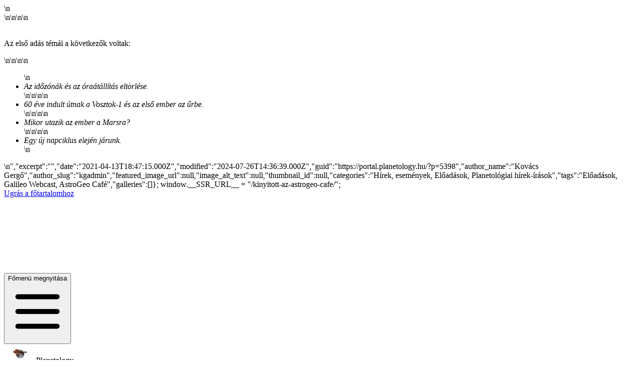

--- FILE ---
content_type: text/html; charset=utf-8
request_url: https://planetology.hu/kinyitott-az-astrogeo-cafe/
body_size: 5710
content:
<!doctype html>
<html lang="hu">
  <head>
    <meta charset="UTF-8" />
    <!-- Favicon for various devices and browsers -->
    <link rel="icon" type="image/x-icon" href="/favicon.ico" />
    <link rel="icon" type="image/png" sizes="16x16" href="/favicon-16x16.png" />
    <link rel="icon" type="image/png" sizes="32x32" href="/favicon-32x32.png" />
    <link rel="apple-touch-icon" sizes="180x180" href="/apple-touch-icon-180x180.png" />
    <meta name="viewport" content="width=device-width, initial-scale=1.0" />

    <title>Kinyitott az AstroGeo Café! | Planetology</title>
        <meta name="description" content="A mai nap, április 13-án kedden 19 órakor startolt a Galileo Webcast  honlapján az  AstroGeo Café  című online program. Az  AstroGeo Café  a klasszikus tudomány..." />
        <meta name="keywords" content="planetológia, űrkutatás, csillagászat, bolygók" />
        <meta name="author" content="Kovács Gergő" />
        <link rel="canonical" href="https://planetology.hu/kinyitott-az-astrogeo-cafe" />

        <!-- Open Graph -->
        <meta property="og:title" content="Kinyitott az AstroGeo Café!" />
        <meta property="og:description" content="A mai nap, április 13-án kedden 19 órakor startolt a Galileo Webcast  honlapján az  AstroGeo Café  című online program. Az  AstroGeo Café  a klasszikus tudomány..." />
        <meta property="og:type" content="article" />
        <meta property="og:url" content="https://planetology.hu/kinyitott-az-astrogeo-cafe" />
        <meta property="og:image" content="https://planetology.hu/images/logo-1200x630.jpg" />
        <meta property="og:image:width" content="1200" />
        <meta property="og:image:height" content="630" />
        <meta property="og:image:alt" content="Kinyitott az AstroGeo Café!" />
        <meta property="og:site_name" content="Planetology - A magyar bolygótudományi portál" />
        <meta property="og:locale" content="hu_HU" />

        <!-- Article meta -->
        <meta property="article:published_time" content="2021-04-13T18:47:15.000Z" />
        <meta property="article:modified_time" content="2024-07-26T14:36:39.000Z" />
        <meta property="article:author" content="Kovács Gergő" />

        <!-- Twitter Cards -->
        <meta name="twitter:card" content="summary_large_image" />
        <meta name="twitter:site" content="@planetology_hu" />
        <meta name="twitter:title" content="Kinyitott az AstroGeo Café!" />
        <meta name="twitter:description" content="A mai nap, április 13-án kedden 19 órakor startolt a Galileo Webcast  honlapján az  AstroGeo Café  című online program. Az  AstroGeo Café  a klasszikus tudomány..." />
        <meta name="twitter:image" content="https://planetology.hu/images/logo-1200x630.jpg" />
        <meta name="twitter:image:alt" content="Kinyitott az AstroGeo Café!" />

        <!-- JSON-LD -->
        <script type="application/ld+json">{"@context":"https://schema.org","@type":"Article","headline":"Kinyitott az AstroGeo Café!","description":"A mai nap, április 13-án kedden 19 órakor startolt a Galileo Webcast  honlapján az  AstroGeo Café  című online program. Az  AstroGeo Café  a klasszikus tudomány...","url":"https://planetology.hu/kinyitott-az-astrogeo-cafe","datePublished":"2021-04-13T18:47:15.000Z","dateModified":"2024-07-26T14:36:39.000Z","author":{"@type":"Person","name":"Kovács Gergő"},"publisher":{"@type":"Organization","name":"Planetology","logo":{"@type":"ImageObject","url":"https://planetology.hu/images/logo-1200x630.jpg"}},"image":"https://planetology.hu/images/logo-1200x630.jpg","mainEntityOfPage":{"@type":"WebPage","@id":"https://planetology.hu/kinyitott-az-astrogeo-cafe"}}</script>

            <script>
              window.__SSR_DATA__ = {"id":5398,"title":"Kinyitott az AstroGeo Café!","slug":"kinyitott-az-astrogeo-cafe","content":"<!-- wp:paragraph -->\n<p></p>\n<!-- /wp:paragraph -->\n\n<!-- wp:html -->\n<p class=\"Standard\" style=\"text-align: justify;\">A mai nap, április 13-án kedden 19 órakor startolt a <em>Galileo Webcast</em>&nbsp;honlapján az&nbsp;<em>AstroGeo Café</em>&nbsp;című online program. </p>\n<!-- /wp:html -->\n\n<!-- wp:html -->\n<p class=\"Standard\" style=\"text-align: justify;\">Az&nbsp;<em>AstroGeo Café</em>&nbsp;a klasszikus tudományos ismeretterjesztés motívumát követő új műsor a geonómia és csillagászat érdekességeivel. A műsor neve nemcsak a tudományágakat, hanem a tudományos közlés jellegét is magában rejti. A kávézás a közvetlenséget sugalmazza (akárcsak egy kávé melletti baráti beszélgetés), de egyben jelképezi azt is, hogy a műsor vendégei a tudományos kutatás eredményeit barista gondosságával kínálják az érdeklődőknek. Vendégeink tudományos újságírók, bloggerek, pedagógusok, szakemberek.</p>\n<!-- /wp:html -->\n\n<!-- wp:html -->\n<script>window.fbAsyncInit = function() {\n  FB.init({\n    xfbml      : true,\n    version    : 'v3.2'\n  });\n  }; (function(d, s, id){\n    var js, fjs = d.getElementsByTagName(s)[0];\n    if (d.getElementById(id)) {return;}\n    js = d.createElement(s); js.id = id;\n    js.src = \"https://connect.facebook.net/en_US/sdk.js\";\n    fjs.parentNode.insertBefore(js, fjs);\n  }(document, 'script', 'facebook-jssdk'));</script>\n<div class=\"fb-video\" data-href=\"https://www.facebook.com/109432005840823/videos/2896338383961048\" data-width=\"500\" data-allowfullscreen=\"true\"></div>\n<!-- /wp:html -->\n\n<!-- wp:paragraph -->\n<p><br>Az első adás témái a következők voltak:</p>\n<!-- /wp:paragraph -->\n\n<!-- wp:list -->\n<ul class=\"wp-block-list\"><!-- wp:list-item -->\n<li><em>Az időzónák és az óraátállítás eltörlése.</em></li>\n<!-- /wp:list-item -->\n\n<!-- wp:list-item -->\n<li><em>60 éve indult útnak a Vosztok-1 és az első ember az űrbe.</em></li>\n<!-- /wp:list-item -->\n\n<!-- wp:list-item -->\n<li><em>Mikor utazik az ember a Marsra?</em></li>\n<!-- /wp:list-item -->\n\n<!-- wp:list-item -->\n<li><em>Egy új napciklus elején járunk.</em></li>\n<!-- /wp:list-item --></ul>\n<!-- /wp:list -->","excerpt":"","date":"2021-04-13T18:47:15.000Z","modified":"2024-07-26T14:36:39.000Z","guid":"https://portal.planetology.hu/?p=5398","author_name":"Kovács Gergő","author_slug":"kgadmin","featured_image_url":null,"image_alt_text":null,"thumbnail_id":null,"categories":"Hírek, események, Előadások, Planetológiai hírek-írások","tags":"Előadások, Galileo Webcast, AstroGeo Café","galleries":[]};
              window.__SSR_URL__ = "/kinyitott-az-astrogeo-cafe/";
            </script>
          
    
    <!-- Theme colors for space/astronomy theme -->
    <meta name="theme-color" content="#0c4a6e" />
    <meta name="msapplication-TileColor" content="#0c4a6e" />
    <meta name="msapplication-TileImage" content="/apple-touch-icon-180x180.png" />

    <!-- PWA Manifest -->
    <link rel="manifest" href="/site.webmanifest">

    <!-- Font preload for better performance -->
    <link rel="preconnect" href="https://fonts.googleapis.com" />
    <link rel="preconnect" href="https://fonts.gstatic.com" crossorigin />
    
    <!-- JSON-LD structured data will be added dynamically by React components -->

    <!-- Google Analytics 4 - GDPR Compliant Loading -->
    <!-- Only loads if VITE_ENABLE_ANALYTICS=true and user consent is available -->
    <script type="module" crossorigin src="/assets/js/index-C4xzlmW7.js"></script>
    <link rel="modulepreload" crossorigin href="/assets/js/vendor-gH-7aFTg.js">
    <link rel="modulepreload" crossorigin href="/assets/js/router-CYw344U6.js">
    <link rel="modulepreload" crossorigin href="/assets/js/animations-Bn-CpkPe.js">
    <link rel="stylesheet" crossorigin href="/assets/css/index-cIXtL5qU.css">
  </head>
  <body class="bg-stellar-900 text-stellar-100">
    <div id="root"><link rel="preload" as="image" href="/images/logo-64.webp"/><div class="min-h-screen bg-stellar-900 dark:bg-stellar-950 text-stellar-100 dark:text-stellar-50 flex flex-col"><a href="#main-content" class="sr-only focus:not-sr-only focus:absolute focus:top-4 focus:left-4 focus:z-50 px-4 py-2 bg-cosmos-600 text-white rounded-md font-medium transition-all hover:bg-cosmos-700 focus:ring-2 focus:ring-cosmos-500 focus:ring-offset-2">Ugrás a főtartalomhoz</a><header class="sticky top-0 z-50 backdrop-blur-md bg-stellar-900/90 border-b border-stellar-700"><nav class="max-w-7xl mx-auto px-4 sm:px-6 lg:px-8" aria-label="Főnavigáció"><div class="flex justify-between items-center h-16"><div style="opacity:0;transform:translateX(-20px)"><a class="flex items-center space-x-2 text-xl font-bold text-cosmic-gradient hover:opacity-80 transition-opacity" data-testid="logo" href="/" data-discover="true"><img src="/images/logo-64.webp" alt="Planetology" class="w-8 h-8 bg-nebula-gradient rounded-full animate-cosmic-glow"/><span>Planetology</span></a></div><div class="hidden md:flex items-center space-x-6"><div class="flex items-baseline space-x-4"><div class="relative" style="opacity:0;transform:translateY(-20px)"><a class="nav-link px-3 py-2 rounded-md text-sm font-medium transition-all duration-300 text-stellar-300 hover:text-cosmos-300 hover:bg-stellar-800/50" href="/" data-discover="true">Főoldal</a></div><div class="relative" style="opacity:0;transform:translateY(-20px)"><a class="nav-link px-3 py-2 rounded-md text-sm font-medium transition-all duration-300 text-stellar-300 hover:text-cosmos-300 hover:bg-stellar-800/50" href="/hirek" data-discover="true">Planetológiai hírek</a></div><div class="relative" style="opacity:0;transform:translateY(-20px)"><a class="nav-link px-3 py-2 rounded-md text-sm font-medium transition-all duration-300 text-stellar-300 hover:text-cosmos-300 hover:bg-stellar-800/50" href="/napi-planetologia" data-discover="true">Napi planetológia</a></div><div class="relative" style="opacity:0;transform:translateY(-20px)"><a class="nav-link px-3 py-2 rounded-md text-sm font-medium transition-all duration-300 text-stellar-300 hover:text-cosmos-300 hover:bg-stellar-800/50" href="/podcastok" data-discover="true">Podcastok</a></div><div class="relative" style="opacity:0;transform:translateY(-20px)"><a class="nav-link px-3 py-2 rounded-md text-sm font-medium transition-all duration-300 text-stellar-300 hover:text-cosmos-300 hover:bg-stellar-800/50" href="/impresszum" data-discover="true">Impresszum</a></div><div class="relative" style="opacity:0;transform:translateY(-20px)"><a class="nav-link px-3 py-2 rounded-md text-sm font-medium transition-all duration-300 text-stellar-300 hover:text-cosmos-300 hover:bg-stellar-800/50" href="/kapcsolat" data-discover="true">Kapcsolat</a></div></div></div><div class="md:hidden flex items-center"><button type="button" class="inline-flex items-center justify-center p-2 rounded-md text-stellar-300 hover:text-cosmos-300 hover:bg-stellar-800/50 focus:outline-none focus:ring-2 focus:ring-cosmos-500 transition-colors" aria-controls="mobile-menu" aria-expanded="false" data-testid="mobile-menu-button"><span class="sr-only">Főmenü megnyitása</span><svg class="block h-6 w-6" xmlns="http://www.w3.org/2000/svg" fill="none" viewBox="0 0 24 24" stroke="currentColor" aria-hidden="true"><path stroke-linecap="round" stroke-linejoin="round" stroke-width="2" d="M4 6h16M4 12h16M4 18h16"></path></svg></button></div></div></nav></header><main id="main-content" class="flex-1 " role="main"><!--$--><div class="min-h-screen bg-stellar-950"><div class="container mx-auto px-4 py-8"><div class="max-w-4xl mx-auto" style="opacity:0"><div class="mb-8"><div class="flex flex-wrap items-center gap-3 mb-4"><div class="h-6 w-24 bg-stellar-800 rounded-full animate-pulse"></div><div class="h-4 w-32 bg-stellar-800 rounded animate-pulse"></div><div class="h-4 w-20 bg-stellar-800 rounded animate-pulse"></div></div><div class="h-10 w-3/4 bg-stellar-800 rounded animate-pulse mb-4"></div><div class="h-6 w-full bg-stellar-800 rounded animate-pulse mb-2"></div><div class="h-6 w-2/3 bg-stellar-800 rounded animate-pulse mb-6"></div><div class="flex items-center"><div class="h-4 w-16 bg-stellar-800 rounded animate-pulse mr-2"></div><div class="h-4 w-24 bg-stellar-800 rounded animate-pulse"></div></div></div><div class="mb-8"><div class="w-full h-64 md:h-96 bg-stellar-800 rounded-xl animate-pulse"></div></div><div class="space-y-4"><div class="h-4 w-full bg-stellar-800 rounded animate-pulse"></div><div class="h-4 w-5/6 bg-stellar-800 rounded animate-pulse"></div><div class="h-4 w-4/5 bg-stellar-800 rounded animate-pulse"></div><div class="h-4 w-full bg-stellar-800 rounded animate-pulse"></div><div class="h-4 w-3/4 bg-stellar-800 rounded animate-pulse"></div><div class="h-4 w-5/6 bg-stellar-800 rounded animate-pulse"></div><div class="h-4 w-2/3 bg-stellar-800 rounded animate-pulse"></div></div><div class="mt-8 pt-6 border-t border-stellar-800"><div class="h-6 w-16 bg-stellar-800 rounded animate-pulse mb-3"></div><div class="flex flex-wrap gap-2"><div class="h-8 w-20 bg-stellar-800 rounded-full animate-pulse"></div><div class="h-8 w-24 bg-stellar-800 rounded-full animate-pulse"></div><div class="h-8 w-18 bg-stellar-800 rounded-full animate-pulse"></div></div></div></div></div></div><!--/$--></main><footer class="bg-stellar-950 dark:bg-black border-t border-stellar-700 dark:border-stellar-800"><div class="max-w-7xl mx-auto py-12 px-4 sm:px-6 lg:px-8"><div class="grid grid-cols-1 md:grid-cols-2 lg:grid-cols-4 gap-8"><div class="col-span-1 lg:col-span-2"><div class="flex items-center space-x-2 mb-4"><img src="/images/logo-64.webp" alt="Planetology" class="w-8 h-8 bg-autumn-red-gradient rounded-full animate-cosmic-glow"/><span class="text-xl font-bold text-autumn-orange-300">Planetology</span></div><p class="text-stellar-400 dark:text-stellar-300 text-sm leading-relaxed max-w-md mb-6">Magyar nyelvű planetológiai és űrtudományi tartalmak központja. Fedezze fel a bolygókutatás világát szakértői anyagokkal és interaktív élményekkel.</p><div class="space-y-2 mb-6"><div class="flex items-center space-x-2 text-stellar-400 text-sm"><svg class="w-4 h-4" fill="none" stroke="currentColor" viewBox="0 0 24 24"><path stroke-linecap="round" stroke-linejoin="round" stroke-width="2" d="M3 8l7.89 4.26a2 2 0 002.22 0L21 8M5 19h14a2 2 0 002-2V7a2 2 0 00-2-2H5a2 2 0 00-2 2v10a2 2 0 002 2z"></path></svg><span>message@planetology.hu</span></div><div class="flex items-center space-x-2 text-stellar-400 text-sm"><svg class="w-4 h-4" fill="none" stroke="currentColor" viewBox="0 0 24 24"><path stroke-linecap="round" stroke-linejoin="round" stroke-width="2" d="M17.657 16.657L13.414 20.9a1.998 1.998 0 01-2.827 0l-4.244-4.243a8 8 0 1111.314 0z"></path><path stroke-linecap="round" stroke-linejoin="round" stroke-width="2" d="M15 11a3 3 0 11-6 0 3 3 0 016 0z"></path></svg><span>Budapest, Magyarország</span></div></div><div class="flex space-x-4"><a href="https://www.facebook.com/planetologyhu" target="_blank" rel="noopener noreferrer" class="text-stellar-400 hover:text-autumn-orange-400 transition-colors duration-200" aria-label="Facebook"><span class="sr-only">Facebook</span><svg stroke="currentColor" fill="currentColor" stroke-width="0" viewBox="0 0 512 512" class="h-6 w-6" height="1em" width="1em" xmlns="http://www.w3.org/2000/svg"><path d="M512 256C512 114.6 397.4 0 256 0S0 114.6 0 256C0 376 82.7 476.8 194.2 504.5V334.2H141.4V256h52.8V222.3c0-87.1 39.4-127.5 125-127.5c16.2 0 44.2 3.2 55.7 6.4V172c-6-.6-16.5-1-29.6-1c-42 0-58.2 15.9-58.2 57.2V256h83.6l-14.4 78.2H287V510.1C413.8 494.8 512 386.9 512 256h0z"></path></svg></a><a href="https://www.instagram.com/planetology.hu/" target="_blank" rel="noopener noreferrer" class="text-stellar-400 hover:text-planet-mars transition-colors duration-200" aria-label="Instagram"><span class="sr-only">Instagram</span><svg stroke="currentColor" fill="currentColor" stroke-width="0" viewBox="0 0 448 512" class="h-6 w-6" height="1em" width="1em" xmlns="http://www.w3.org/2000/svg"><path d="M224.1 141c-63.6 0-114.9 51.3-114.9 114.9s51.3 114.9 114.9 114.9S339 319.5 339 255.9 287.7 141 224.1 141zm0 189.6c-41.1 0-74.7-33.5-74.7-74.7s33.5-74.7 74.7-74.7 74.7 33.5 74.7 74.7-33.6 74.7-74.7 74.7zm146.4-194.3c0 14.9-12 26.8-26.8 26.8-14.9 0-26.8-12-26.8-26.8s12-26.8 26.8-26.8 26.8 12 26.8 26.8zm76.1 27.2c-1.7-35.9-9.9-67.7-36.2-93.9-26.2-26.2-58-34.4-93.9-36.2-37-2.1-147.9-2.1-184.9 0-35.8 1.7-67.6 9.9-93.9 36.1s-34.4 58-36.2 93.9c-2.1 37-2.1 147.9 0 184.9 1.7 35.9 9.9 67.7 36.2 93.9s58 34.4 93.9 36.2c37 2.1 147.9 2.1 184.9 0 35.9-1.7 67.7-9.9 93.9-36.2 26.2-26.2 34.4-58 36.2-93.9 2.1-37 2.1-147.8 0-184.8zM398.8 388c-7.8 19.6-22.9 34.7-42.6 42.6-29.5 11.7-99.5 9-132.1 9s-102.7 2.6-132.1-9c-19.6-7.8-34.7-22.9-42.6-42.6-11.7-29.5-9-99.5-9-132.1s-2.6-102.7 9-132.1c7.8-19.6 22.9-34.7 42.6-42.6 29.5-11.7 99.5-9 132.1-9s102.7-2.6 132.1 9c19.6 7.8 34.7 22.9 42.6 42.6 11.7 29.5 9 99.5 9 132.1s2.7 102.7-9 132.1z"></path></svg></a><a href="https://x.com/planetologyhu" target="_blank" rel="noopener noreferrer" class="text-stellar-400 hover:text-autumn-red-400 transition-colors duration-200" aria-label="X (Twitter)"><span class="sr-only">X (Twitter)</span><svg stroke="currentColor" fill="currentColor" stroke-width="0" viewBox="0 0 512 512" class="h-6 w-6" height="1em" width="1em" xmlns="http://www.w3.org/2000/svg"><path d="M389.2 48h70.6L305.6 224.2 487 464H345L233.7 318.6 106.5 464H35.8L200.7 275.5 26.8 48H172.4L272.9 180.9 389.2 48zM364.4 421.8h39.1L151.1 88h-42L364.4 421.8z"></path></svg></a><a href="https://www.tiktok.com/@planetologyhu" target="_blank" rel="noopener noreferrer" class="text-stellar-400 hover:text-cosmos-400 transition-colors duration-200" aria-label="TikTok"><span class="sr-only">TikTok</span><svg stroke="currentColor" fill="currentColor" stroke-width="0" viewBox="0 0 448 512" class="h-6 w-6" height="1em" width="1em" xmlns="http://www.w3.org/2000/svg"><path d="M448,209.91a210.06,210.06,0,0,1-122.77-39.25V349.38A162.55,162.55,0,1,1,185,188.31V278.2a74.62,74.62,0,1,0,52.23,71.18V0l88,0a121.18,121.18,0,0,0,1.86,22.17h0A122.18,122.18,0,0,0,381,102.39a121.43,121.43,0,0,0,67,20.14Z"></path></svg></a></div></div><div><h3 class="text-sm font-semibold text-stellar-200 dark:text-stellar-100 tracking-wider uppercase mb-4">Fő tartalmak</h3><ul class="space-y-3"><li><a class="text-stellar-400 dark:text-stellar-300 hover:text-autumn-orange-300 text-sm transition-colors duration-200 hover:underline" href="/hirek" data-discover="true">Planetológiai hírek</a></li><li><a class="text-stellar-400 dark:text-stellar-300 hover:text-autumn-orange-300 text-sm transition-colors duration-200 hover:underline" href="/napi-planetologia" data-discover="true">Napi planetológia</a></li><li><a class="text-stellar-400 dark:text-stellar-300 hover:text-autumn-orange-300 text-sm transition-colors duration-200 hover:underline" href="/podcastok" data-discover="true">Podcastok</a></li></ul></div><div><h3 class="text-sm font-semibold text-stellar-200 dark:text-stellar-100 tracking-wider uppercase mb-4">Információ</h3><ul class="space-y-3"><li><a class="text-stellar-400 dark:text-stellar-300 hover:text-autumn-orange-300 text-sm transition-colors duration-200 hover:underline" href="/impresszum" data-discover="true">Impresszum</a></li><li><a class="text-stellar-400 dark:text-stellar-300 hover:text-autumn-orange-300 text-sm transition-colors duration-200 hover:underline" href="/kapcsolat" data-discover="true">Kapcsolat</a></li><li><a class="text-stellar-400 dark:text-stellar-300 hover:text-autumn-orange-300 text-sm transition-colors duration-200 hover:underline" href="/adatvedelem" data-discover="true">Adatvédelem</a></li><li><a class="text-stellar-400 dark:text-stellar-300 hover:text-autumn-orange-300 text-sm transition-colors duration-200 hover:underline" href="/sutipolitika" data-discover="true">Sütipolitika</a></li></ul></div></div><div class="mt-12 pt-8 border-t border-stellar-800 dark:border-stellar-700"><div class="flex flex-col md:flex-row justify-between items-center space-y-4 md:space-y-0"><div class="text-stellar-400 dark:text-stellar-300 text-sm">© <!-- -->2026<!-- --> Planetology. Minden jog fenntartva.<!-- --> <a href="https://lohisoft.com" target="_blank" rel="noopener noreferrer" class="text-autumn-orange-400 hover:text-autumn-orange-300 transition-colors duration-200 hover:underline">Powered by LohiSoft!</a></div><div class="flex items-center space-x-4 text-stellar-500 dark:text-stellar-400 text-xs"><span>Fejlesztve ❤️-vel a magyar űrkutatásért</span><div class="flex items-center space-x-1"><span>•</span><span>v<!-- -->2.0.40</span></div></div></div></div></div></footer></div></div>
  </body>
</html>
